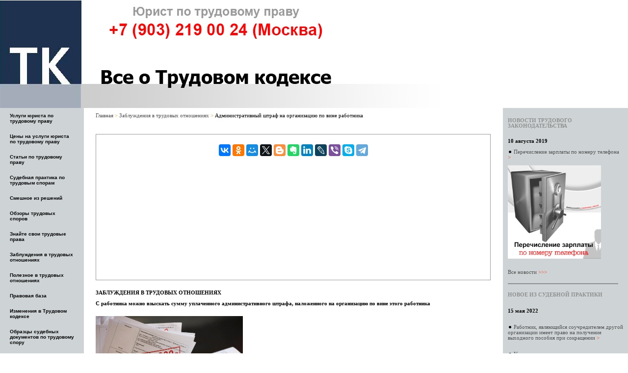

--- FILE ---
content_type: text/html
request_url: http://www.trudovoikodeks.ru/zabluzhdeniya/zabluzhdeniya_2.shtml
body_size: 5895
content:
<!DOCTYPE HTML PUBLIC "-//W3C//DTD HTML 4.01 Transitional//EN"
"http://www.w3.org/TR/html4/loose.dtd">
<html>
<head>
<link rel="icon" href="pictures/favicon.gif" type="image/x-icon">

<style>
body { font-family: verdana, sans-serif; font-size:13px; }
a.vsl_help { text-decoration:none; color:#000; border-bottom:dashed 1px #000; }
a.vsl_help span { display:none;}
a.vsl_help:hover { position:relative; }
a.vsl_help:hover span { position:absolute; display:block; left:10px; top:-16px;
border:solid 1px #000; background:#f7f3bb; color:#000; white-space:pre; padding:1px;}
</style>
<meta http-equiv="Content-Type" content="text/html; charset=windows-1251">
<title>
Заблуждение. С работника можно взыскать штраф, наложенный на организацию по его вине - Все о Трудовом кодексе - Решение трудовых споров - Бесплатные консультации юриста по трудовому праву - Юрист по трудовому праву в Москве 
</title>
<meta name="description" content="Заблуждение. С работника можно взыскать штраф, наложенный на организацию по его вине &#9742; Юрист по трудовому праву в Москве"/>
<link rel="canonical" href="http://www.trudovoikodeks.ru/zabluzhdeniya/zabluzhdeniya_2.shtml"/>
<link href="../style.css" rel="stylesheet" type="text/css"/>
</head>
<body>
<div id="container">
<!--Rating@Mail.ru counter-->
<script language="javascript"><!--
d=document;var a='';a+=';r='+escape(d.referrer);js=10;//--></script>
<script language="javascript1.1"><!--
a+=';j='+navigator.javaEnabled();js=11;//--></script>
<script language="javascript1.2"><!--
s=screen;a+=';s='+s.width+'*'+s.height;
a+=';d='+(s.colorDepth?s.colorDepth:s.pixelDepth);js=12;//--></script>
<script language="javascript1.3"><!--
js=13;//--></script><script language="javascript" type="text/javascript"><!--
d.write('<img src="http://d4.cf.bb.a1.top.mail.ru/counter'+'?id=1831979;js='+js+
a+';rand='+Math.random()+'" height="1" width="1" alt="top.mail.ru" border="0">');
if(11<js)d.write('<'+'!-- ')//--></script>
<noscript><img src="http://d4.cf.bb.a1.top.mail.ru/counter?js=na;id=1831979" 
height="1" width="1" alt="top.mail.ru" border="0"></noscript>
<script language="javascript" type="text/javascript"><!--
if(11<js)d.write('--'+'>');//--></script>
<!--// Rating@Mail.ru counter-->
<!--Google Analytics counter-->
<script type="text/javascript">

  var _gaq = _gaq || [];
  _gaq.push(['_setAccount', 'UA-16533489-1']);
  _gaq.push(['_trackPageview']);

  (function() {
    var ga = document.createElement('script'); ga.type = 'text/javascript'; ga.async = true;
    ga.src = ('https:' == document.location.protocol ? 'https://ssl' : 'http://www') + '.google-analytics.com/ga.js';
    var s = document.getElementsByTagName('script')[0]; s.parentNode.insertBefore(ga, s);
  })();

</script>
<!--// Google Analytics counter-->
<!--LiveInternet counter--><script type="text/javascript"><!--
new Image().src = "//counter.yadro.ru/hit?r"+
escape(document.referrer)+((typeof(screen)=="undefined")?"":
";s"+screen.width+"*"+screen.height+"*"+(screen.colorDepth?
screen.colorDepth:screen.pixelDepth))+";u"+escape(document.URL)+
";"+Math.random();//--></script><!--/LiveInternet-->
<div id="header">
</div>
<div id="left">
<UL id="menu">
<!-- noindex -->

<LI><a href="http://www.trudovoikodeks.ru">Услуги юриста по трудовому праву</a></LI>
<LI><a href="http://www.trudovoikodeks.ru/price.shtml">Цены на услуги юриста по трудовому праву</a></LI>
<LI><a href="http://www.trudovoikodeks.ru/articles.shtml">Статьи по трудовому праву</a></LI> 
<LI><a href="http://www.trudovoikodeks.ru/praktika.shtml">Судебная практика по трудовым спорам</a></LI>
<LI><a href="http://www.trudovoikodeks.ru/resheniya_smeshnoe.shtml">Смешное из решений</a></LI>
<LI><a href="http://www.trudovoikodeks.ru/obzor.shtml">Обзоры трудовых споров</a></LI>
<LI><a href="http://www.trudovoikodeks.ru/prava.shtml">Знайте свои трудовые права</a></LI>
<LI><a href="http://www.trudovoikodeks.ru/zabluzhdeniya.shtml">Заблуждения в трудовых отношениях</a></LI>
<LI><a href="http://www.trudovoikodeks.ru/poleznoye.shtml">Полезное в трудовых отношениях</a></LI>
<LI><a href="http://www.trudovoikodeks.ru/norm_baza.shtml">Правовая база</a></LI>
<LI><a href="http://www.trudovoikodeks.ru/novenkoye.shtml">Изменения в Трудовом кодексе</a></LI>
<LI><a href="http://www.trudovoikodeks.ru/sud.shtml" style="color: black">Образцы судебных документов по трудовому спору</a></font></LI>
<LI><a href="http://www.trudovoikodeks.ru/contact.shtml">Контакты юриста по трудовому праву</a></LI>
<LI><a href="http://www.trudovoikodeks.ru/shop.shtml">Магазин</a></LI>
<br>
<br>
<!--- ниже ссылки на мои страницы в соцсетях. Убрала 20.05.2020
<a href="http://www.facebook.com/anticorporative" rel="nofollow" target="_blank" title="Страница юриста по трудовому праву в Фейсбук"><img alt="Страница юриста по трудовому праву в Фейсбук" style="width: 25px; height: 25px;" src="include/f_logo_RGB-Black_58.png"/></a> 
<a href="http://instagram.com/anticorporative" rel="nofollow" target="_blank" title="Страница юриста по трудовому праву в Инстаграм"><img alt="Страница юриста по трудовому праву в Инстаграм" style="width: 23px; height: 23px;" src="include/glyph-logo_May2016.png" /></a>
<a href="https://vk.com/anticorporative" rel="nofollow" target="_blank" title="Страница юриста по трудовому праву ВКонтакте"><img alt="Страница юриста по трудовому праву ВКонтакте" style="width: 23px; height: 23px;" src="include/VK_Black&White_Logo_transparent.png" /></a>
<a href="https://twitter.com/anticorporative" rel="nofollow" target="_blank" title="Страница юриста по трудовому праву в Твиттере"><img alt="Страница юриста по трудовому праву Твиттере" style="width: 23px; height: 23px;" src="include/Twitter_Social_Icon_Rounded_Square_Color.png" /></a>
конец ссылок на мои страницы в соцсетях --->

<div class="yandexform" onclick="return {type: 2, logo: 'rb', arrow: false, webopt: false, websearch: false, bg: '#666666', fg: '#000000', fontsize: 12, suggest: true, site_suggest: true, encoding: '', language: 'ru'}"><form action="http://yandex.ru/sitesearch" method="get"><input type="hidden" name="searchid" value="1449639"/><input name="text"/><input type="submit" value="Найти"/></form></div><script type="text/javascript" src="http://site.yandex.net/load/form/1/form.js" charset="utf-8"></script>

<!-- /noindex --> 
</UL>
</div>
<div id="right">
<h1>
<font color="#909090">  
НОВОСТИ ТРУДОВОГО ЗАКОНОДАТЕЛЬСТВА
</font>
</h1>
<h3>
<b>10 августа 2019</b> 
<br><br>
&#9899; <a href="http://www.trudovoikodeks.ru/izmeneniya/izmemeniya_33_10.08.2019_perechislenie-zarplaty-po-nomeru-telefona.shtml">Перечисление зарплаты по номеру телефона <font color="#FF3300">&gt;</font></a>
<br><br><a href="http://www.trudovoikodeks.ru/izmeneniya/izmemeniya_33_10.08.2019_perechislenie-zarplaty-po-nomeru-telefona.shtml"><img src="pictures/izmemeniya_33_28.06.2019_Перечисление зарплаты по номеру телефона.png" width="190" height="190" border="0" alt="Перечисление зарплаты по номеру телефона"></a>
<br><br><br><A href="http://www.trudovoikodeks.ru/novenkoye.shtml">Все новости <font color="#FF3300">&gt;&gt;&gt;</font></A>

<br><br><hr align="left" width="95%" size="2" color="#909090">

<br><b><font color="#909090">НОВОЕ ИЗ СУДЕБНОЙ ПРАКТИКИ</font></b><br><br><br>

<b>15 мая 2022</b> 
<br><br><br>

&#9899; <a href="http://www.trudovoikodeks.ru/praktika/praktika_vzyskaniye_izlishne_vyplachennykh_summ_resh21_vyplaty-po-sokrashcheniyu-uchreditelyu.shtml">Работник, являющийся соучредителем другой организации имеет право на получение выходного пособия при сокращении <font color="#FF3300">&gt;</font></a>
<br><br><br>

&#9899; <a href="http://www.trudovoikodeks.ru/praktika/praktika_1_77_resh44_prinuzhdenie-k-uvolneniyu-po-soglasheniyu-storon.shtml">Увольнение по соглашению сторон признано незаконным, так как работник доказал, что в день увольнения работодатель принудил его подписать соглашение о расторжении трудового договора <font color="#FF3300">&gt;</font></a>
<br><br><br>

&#9899; <a href="http://www.trudovoikodeks.ru/praktika/praktika_otmena_disz_resh32_dva-dnya-dlya-predostavleniya-obyasneniya.shtml">В двухдневный срок для предоставления объяснения не входит день запроса объяснения <font color="#FF3300">&gt;</font></a>
<br><br><br>


<A href="http://www.trudovoikodeks.ru/praktika.shtml">Вся судебная практика <font color="#FF3300">&gt;&gt;&gt;</font></A>

<br><br><hr align="left" width="95%" size="2" color="#909090">

<br><b><font color="#909090">НОВЫЕ СТАТЬИ</font></b><br><br><br>

<b>17 июня 2020</b> 
<br><br>

&#9899; <a href="http://www.trudovoikodeks.ru/articles/article_56_oshibki-rabotnikov-v-sude_1.shtml">Ошибки работников в суде. Ошибка первая <font color="#FF3300">&gt;</font></a>
<br><br><a href="http://www.trudovoikodeks.ru/articles/article_56_oshibki-rabotnikov-v-sude_1.shtml"><img src="pictures/article_56_oshibki-rabotnikov-v-sude_1.jpg" width="190" height="190" border="0" alt="Ошибки работников в суде. Ошибка первая"></a>
<br><br><br>



<A href="http://www.trudovoikodeks.ru/articles.shtml">Все статьи <font color="#FF3300">&gt;&gt;&gt;</font></A>

</h3> 
</div>
<div id="content">
<h3>
<A href="http://www.trudovoikodeks.ru">Главная</A> 
<font color="#f59500"> &gt; </font> 
<A href="http://www.trudovoikodeks.ru/zabluzhdeniya.shtml">Заблуждения в трудовых отношениях</A> 
<font color="#f59500"> &gt; </font> 
Административный штраф на организацию по вине работника
<br><br><br>
<div id="bloc_top">
<h3>
<div align="center">
<!--- убрала эту рекламную надпись 
<strong>
<a href="http://www.trudovoikodeks.ru">Юрист по трудовому праву в Москве</a>
<br>
<br>
+7 (903) 219 00 24 
</strong>
<br>
<br>
<br>
-->

<!--- Надпись и прежние ссылки для расшаривания в соцсетях. Убрала 22.05.2020
Поделитесь этой страницей в соцсетях 
<div class="share42init" align="center"></div>
<script type="text/javascript" src="http://www.trudovoikodeks.ru/share42/share42.js"></script>
<script type="text/javascript">share42('http://www.trudovoikodeks.ru/share42/')</script>
--->

<!-- Новые ссылки для расшаривания в соцсетях от Яндекс.Конструктора. Добавила вместо прежних 17.05.2020 -->
<script src="https://yastatic.net/es5-shims/0.0.2/es5-shims.min.js"></script>
<script src="https://yastatic.net/share2/share.js"></script>
<div class="ya-share2" align="center" data-services="collections,vkontakte,odnoklassniki,moimir,twitter,blogger,evernote,linkedin,lj,viber,skype,telegram"></div>

<!-- Раньше был такой код. Убрала 21.03.2022 лого фБ и вацап, т.к. 21.03.2022 компания мета признана экстремистской организацией и запрещено публиковать логотипы принадлежащих ей соцсетей
<div class="ya-share2" align="center" data-services="collections,vkontakte,facebook,odnoklassniki,moimir,twitter,blogger,evernote,linkedin,lj,viber,whatsapp,skype,telegram"></div>
-->


</div>
</h3>

<!-- Кнопка пожертвования сайту. Добавила 15.05.2022 -->
<div align="center">
<h3>
<iframe src="https://yoomoney.ru/quickpay/shop-widget?writer=seller&targets=%D0%95%D1%81%D0%BB%D0%B8%20%D1%81%D0%B0%D0%B9%D1%82%20%D0%BE%D0%BA%D0%B0%D0%B7%D0%B0%D0%BB%D1%81%D1%8F%20%D0%92%D0%B0%D0%BC%20%D0%BF%D0%BE%D0%BB%D0%B5%D0%B7%D0%BD%D1%8B%D0%BC&default-sum=&button-text=14&payment-type-choice=on&mobile-payment-type-choice=on&successURL=http%3A%2F%2Fhttp%3A%2F%2Fwww.trudovoikodeks.ru&quickpay=shop&account=410011333151679&" width="70%" height="222" frameborder="0" allowtransparency="true" scrolling="no"></iframe>
</h3>
</div>

<!-- Facebook Pixel Code -->
<script>
  !function(f,b,e,v,n,t,s)
  {if(f.fbq)return;n=f.fbq=function(){n.callMethod?
  n.callMethod.apply(n,arguments):n.queue.push(arguments)};
  if(!f._fbq)f._fbq=n;n.push=n;n.loaded=!0;n.version='2.0';
  n.queue=[];t=b.createElement(e);t.async=!0;
  t.src=v;s=b.getElementsByTagName(e)[0];
  s.parentNode.insertBefore(t,s)}(window, document,'script',
  'https://connect.facebook.net/en_US/fbevents.js');
  fbq('init', '643217189472922');
  fbq('track', 'PageView');
</script>
<noscript><img height="1" width="1" style="display:none"
  src="https://www.facebook.com/tr?id=643217189472922&ev=PageView&noscript=1"
/></noscript>
<!-- End Facebook Pixel Code -->


<!-- Yandex.Metrika counter -->
<script type="text/javascript" >
   (function(m,e,t,r,i,k,a){m[i]=m[i]||function(){(m[i].a=m[i].a||[]).push(arguments)};
   m[i].l=1*new Date();k=e.createElement(t),a=e.getElementsByTagName(t)[0],k.async=1,k.src=r,a.parentNode.insertBefore(k,a)})
   (window, document, "script", "https://mc.yandex.ru/metrika/tag.js", "ym");

   ym(1162725, "init", {
        clickmap:true,
        trackLinks:true,
        accurateTrackBounce:true,
        webvisor:true
   });
</script>
<noscript><div><img src="https://mc.yandex.ru/watch/1162725" style="position:absolute; left:-9999px;" alt="" /></div></noscript>
<!-- /Yandex.Metrika counter --> 
</div>
<h1>ЗАБЛУЖДЕНИЯ В ТРУДОВЫХ ОТНОШЕНИЯХ<br><br>С работника можно взыскать сумму уплаченного административного штрафа, наложенного на организацию по вине этого работника</h1>
<h3>
<img src="pictures/Штраф.jpg" border=0 alt="Административный штраф на организацию по вине работника" width="300" height="184">
<br><br>Это заблуждение. С работника нельзя взыскать сумму уплаченного административного штрафа, наложенного на организацию по вине этого работника. 
<br><br>Уплата юридическим лицом штрафа является непосредственной обязанностью лица, привлеченного к административной ответственности, сумма штрафа не может быть признана ущербом, подлежащим возмещению в порядке привлечения работника к материальной ответственности. Требование работодателя о взыскании с работника в виде материального ущерба суммы уплаченного штрафа фактически направлены на освобождение от обязанности по уплате административного штрафа, наложенного на него в качестве меры административной ответственности, что противоречит целям административного наказания, определенным в статье 3.1 КоАП РФ. 
<br><br>
<b>Подтверждающая практика:</b>
<br>Апелляционное <a href="http://www.trudovoikodeks.ru/praktika/praktika_mater_usherb_resh32.shtml" style="text-decoration:underline">определение</a> Ростовского областного суда от 27.02.2018 № 33-3330/2018
<br>Кассационное <a href="http://www.trudovoikodeks.ru/praktika/praktika_mater_usherb_resh28.shtml" style="text-decoration:underline">определение</a> Московского городского суда от 16.09.2011 № 33-29533
<br><a href="http://www.trudovoikodeks.ru/praktika/praktika_mater_usherb_resh29.shtml" style="text-decoration:underline">Решение</a> Тунгокоченского районного суда Забайкальского края
<br><br><br><br><br><br>
<b>
<a href="http://www.trudovoikodeks.ru/zabluzhdeniya.shtml">Другие заблуждения</b> &gt;&gt;&gt; </a>
<br><br><br><br><br><br><br><br><br><br><br><br><br><br><br><br>
<div id="bloc_top">
<h3>
<div align="center">
<strong>
Если информации, представленной на <a href="http://www.trudovoikodeks.ru">сайте</a>, не хватило для решения Вашей проблемы – звоните по телефону
<br>
<br>
<NOINDEX>+7 (903) 219 00 24 (Москва)</NOINDEX></strong>
<br>
<br>
юрист по трудовому праву
</div>
</h3>

 
</div>
<br>
<h3>
<A href="http://www.trudovoikodeks.ru">Главная</A> 
<font color="#f59500"> &gt; </font> 
<A href="http://www.trudovoikodeks.ru/zabluzhdeniya.shtml">Заблуждения в трудовых отношениях</A> 
<font color="#f59500"> &gt; </font> 
Административный штраф на организацию по вине работника
</h3>
</div>
<div id="rasporka"> 
</div>
<div id="clear"></div>
<div id="footer">
<h3>
<br><br> 
Copyright&nbsp;&copy; 2009-2024
<br><br> 
<!--Rating@Mail.ru logo-->
<a target="_top" href="http://top.mail.ru/jump?from=1831979">
<img src="http://d4.cf.bb.a1.top.mail.ru/counter?id=1831979;t=210;l=1" 
border="0" height="31" width="88" alt="Рейтинг@Mail.ru"></a>
<!--// Rating@Mail.ru logo-->

<!--LiveInternet logo--><a href="http://www.liveinternet.ru/click"
target="_blank"><img src="//counter.yadro.ru/logo?58.10"
title="LiveInternet"
alt="" border="0" width="88" height="31"/></a><!--/LiveInternet-->
<br><br> 
</h3>
</div>
</div>
</body>
</html>

--- FILE ---
content_type: text/css
request_url: http://www.trudovoikodeks.ru/style.css
body_size: 3856
content:

body, html {
margin: 0px; /* Это хорошая практика обнулять поля и отсупы, т.к. различные браузеры их по разному воспринимают. */
padding: 0px;
text-align: center; /* Выравниваем макет по центру в старых версиях браузеров */
height: 100%;
}


/* Для браузера IE6 */
*html #container {
height: 100%;
}


#container {
margin: 0 auto;  /* выравниваем макет по центру в современных браузерах */
text-align: left;  /* Отменяем tex-align:center заданное в Body. Делаем чтобы весь текст в макете выравнивался по левому краю */
width: 100%;  /* задаем минимальную ширину макета в современных браузерах */
min-width: 150px;
min-height: 100%;
width: expression(   /* задаем минимальную ширину макета в старых версия браузера. Просто замените цифру на свою шиирину :) */
(document.compatMode && document.compatMode == 'CSS1Compat')
?
(
document.documentElement.clientWidth < 550
?
"550px"
:
"auto"
)
:
(
document.body.clientWidth < 550
?
"550px"
:
"auto"
)
);
}

/* 03.12.2018: Здесь пишем стили для оранжевой кнопки. Работает только если стиль прописан на странице */
a.button24 {
  font-size:12px;
  line-height: 1.1;
  margin: 0 auto;
  display: block;
  color: white;
  text-decoration: none;
  padding: .5em 2em;
  outline: none;
  border-width: 2px 0;
  border-style: solid none;
  border-color: #FDBE33 #000 #D77206;
  border-radius: 6px;
  background: linear-gradient(#F3AE0F, #E38916) #E38916;
  transition: 0.2s;
} 
a.button24:hover { background: linear-gradient(#f5ae00, #f59500) #f5ae00; }
a.button24:active { background: linear-gradient(#f59500, #f5ae00) #f59500; }


/*Здесь пишем стили для шапки сайта */
#header {
position: relative;
width: 100%;
height: 219px;  /* В ОРИГИНАЛЕ БЫЛО 126px */
margin: 0 auto;
background: url(./shapka_ill_new.jpg) no-repeat top left;
cursor: pointer;
}


/*Добавила этот абзац стиля 29.11.2018. Это стиль, перенесенный из начала страницы (такой стиль прописан на каждой странице между тегами <style> </style> после фавикона. Не работает почему то, если ссылку на стиль дать в виде ./style.css на странице, а не отсылать к стилю на сервере   */
body { font-family: verdana, sans-serif; font-size:13px; }
a.vsl_help { text-decoration:none; color:#000; border-bottom:dashed 1px #000; }
a.vsl_help span { display:none;}
a.vsl_help:hover { position:relative; }
a.vsl_help:hover span { position:absolute; display:block; left:10px; top:-16px;
border:solid 1px #000; background:#f7f3bb; color:#000; white-space:pre; padding:1px;}



/* Это стиль для текста, заключенного в рамку и на цветном фоне */
#bloc {
border: 1px solid #999999;
background-color: #f1f1f1; /*раньше был цвет #eef3fc */
margin: 10px 0;
padding: 10px 10px 10px 10px;
}


/* Это стиль оранжевого блока */
#orange {
border: 1px solid #999999;
background-color: #F3AE0F;      /* #F3AE0F, #E38916) #E38916 */
margin: 10px 0;
padding: 10px 10px 10px 10px;
}



/*Это стиль для отступа абзаца, если вместо <br> я сделаю абзац через <p>. Можно поиграть с цифрами. Пока не получилось. Может если загружу на сайт, то получится.*/
p {
text-indent: 20px; /*отступ первой строки абзаца */ 
line-height: 50px; /*межстрочный интервал */
margin: 10px 0px 0px 0px; /* Отступы вокруг элемента */
padding: 0px; /* Поля вокруг текста */
font: normal 11px/11px Verdana, Tahoma;
text-decoration: none;
}


/*Это стиль для текста, заключенного в рамку и на цветном фоне, который должен находиться над блоком голубым с судебными решениями*/
#bloc_top {
border: 1px solid #999999; /*была до 18.05.2020 серая рамка 1px цвет #999999 ( вот так: 0px solid #999999;) */
background-color: #FFFFFF; /*был до 18.05.2020 светло-желтый цвет фона #FFFFE0*/ 
margin: 10px 0;
padding: 10px 10px 10px 10px;
}


/*Это стиль для текста, заключенного в рамку и на цветном фоне (голубом), в котором находятся дополнительные судебные решения к разделам с решениями, а также в котором находятся мои примечания*/

#bloc_dop {
border: 1px solid #999999;
background-color: #F3FFFF; 
margin: 10px 0;
padding: 10px 10px 10px 10px;
}


/*Это стиль для текста Все о... (пока не использую (06.10.2015))*/
#bloc_vse_o {
border: 1px solid #999999;
background-color: red; 
margin: 10px 0;
padding: 10px 10px 10px 10px;
}


/*Здесь пишем стили для левой колонки сайта */
#left{
background-color: #d7d7d7; /*раньше был цвет #727a8c */
width: 171px;  /*ширина колонки */
float: left;  /*обязательное выравнивание по левому краю,с включением обтекания*/
margin-left: 0px; /*до 06.03.2020 значение было 81px*/
}


/* рисую для каждой ячейки таблицы свою рамку */
td,
th {
border: 1px solid;

/* отодвигаю содержимое ячейки от границы ячейки внутренним отступом */
/* p - внутренний отступ (верх право низ лево)*/
padding: 5px 5px 5px 5px;
}


/*Это стиль для таблиц. Делаю границу между ячейками одинарной */
table {
border-collapse: collapse;
}


/*Здесь пробую стиль для меню */
#menu {
list-style: none;
margin: 0px;
padding: 0px;
width: 171px;
font: bold 10px Verdana, Arial, Helvetica, sans-serif;
}

#menu a {
color: #000;
display: block;
padding: 10px 20px;
text-decoration: none;
background-color: #ced4d6; /*Цвет самого блока - раньше был цвет #727a8c (dp), а мой цвет d7d7d7 */
}

#menu a:hover {
color:#fff;
background-color: #92a0a3; /*раньше был цвет #727a8c - в dp, а у меня - #a5adba */
}


/*Здесь пробую стиль для текущего блока меню */
#current_page_item {
background-color: #727a8c;
color: #FFFFFF;
width: auto;
height: auto;
text-align: inherit;
font-weight: bold;
text-decoration: none;
font-family: Arial, Helvetica, sans-serif;
}

*html #menu a{
height:1%;
}


/* Стили для правой колонки сайта */
#right {
width: 255px; /* ширина правой колонки */
min-width: 50px;
background-color: #ced4d6; /* Цвет самого блока - раньше был цвет #727a8c (dp), а мой цвет d7d7d7 */
float: right; /* обязательное выравнивание колонки по правому краю с включением обтекания */
margin-left: 30px;
margin-bottom: 10px; /* отступ снизу (от блока footer) */
}

/* Добавила 01.10.2018 стиль для заголовка H1. Исправила 03.12.2018: сделала padding везде по 10 */
h1 {
margin: 10px 10px 10px 10px;
padding: 10px 10px 10px 0px;
font: bold 11px/11px Verdana, Tahoma;
} 

h2 {
margin: 10px 0px 0px 0px;
padding: 0px;
font: bold 11px/11px Verdana, Tahoma;
} 

h3 {
margin: 10px 10px 10px 10px;
padding: 0px;
font: normal 11px/11px Verdana, Tahoma;
text-decoration: none;
} 

/* Добавила 01.10.2018 стиль для заголовка H1, если он со ссылкой */
h1 a {
color: #515151;
text-decoration: none;
}

h2 a {
color: #515151;
text-decoration: none;
}

h3 a {
color: #515151;
text-decoration: none;
}


/*Здесь пишем стили для блока контента */
#content {
background: transparent; /*раньше был цвет #727a8c */
min-height: 505px;
min-width: 50px;
margin: 0px; /*обнуляем отступы сверху и снизу*/
margin-left: 185px; /*обязательный отступ слева, должен быть немного больше ширины левой колонки. до 06.03.2020 было 280px, Глебати внес изменения */
margin-right: 270px; /*Обязательный отступ справа, должен быть немного больше ширины правой колонки. до 06.03.2020 было 280px, Глебати внес изменения */
}

h2 {
margin: 10px 0px 0px 0px;
padding: 10px;
font: bold 11px/11px Verdana, Tahoma;
} 

h3 {
margin: 10px 10px 10px 10px;
padding: 0px;
font: normal 11px/11px Verdana, Tahoma;
text-decoration: none;
} 

h3 a {
color: #8a8989;
text-decoration: none;
}


#content p {
margin: 0px; /* Обнуляем отсупы для параграфов я, находящегося в блоке контента.*/
padding: 5px; /*задаем поля, т.е. чтобы был промежуток между строками, чтобы было понятно, что это параграф :)*/
}


/*атрибут, который опускает подвал сайта ниже всех блоков. Нужен для корректной работы макета. */
#clear{
height: 0;
font-size: 1px;
line-height: 0px;
clear: both;
}

/*Здесь пишем стили для подвала сайта */
#rasporka{
height: 110px;
}

#footer{
background-color: #d7d7d7;
height:150px;
margin-top:-110px;
margin-bottom:0px;
}

h3 a {
color: #515151;
text-decoration: none;
}

h3 {
margin: 10px 10px 10px 10px;
padding: 0px;
font: normal 11px/11px Verdana, Tahoma;
text-decoration: none;
} 


/* Стиль для печати */
@media print { 
header,
left,
right {display: none;} /* убираем при печати <header> и <left> и <right> */
section {margin-left: 0;} /* убираем отступ тех мест, где находились <header> и <nav> */
}


#footer p {
margin: 0px;  /* обнуляем отступы */
padding: 20px 0; /* задаем поля */
text-align: center;
}




/* Спойлер плавное раскрытие. Не работает если записано не непосредственно на странице, а файле стилей */

/* скрываем чекбоксы и блоки с содержанием */
.hide {
    display: none; 
}
.hide + label ~ div{
    display: none;
}
/* вид текста label */
.hide + label {
    padding: 0;
    /* color: green; */
    cursor: pointer;
    display: inline-block;
}
/* вид текста label активном переключателе */
.hide:checked + label {
    color: red;
    border-bottom: 0;
}
/* когда чекбокс активен показываем блоки с содержанием  */
.hide:checked + label + div {
    display: block; 
    /*  background: #f1f1f1;  цвет фона раскрывающегося блока - в оригинале был серый efefef 
    -moz-box-shadow: inset 3px 3px 10px #7d8e8f;
    -webkit-box-shadow: inset 3px 3px 10px #7d8e8f;
    box-shadow: inset 3px 3px 10px #7d8e8f;  */
    margin-top: 10px;
    margin-left: 20px;
    padding: 10px;
    /* чуточку анимации при появлении */
     -webkit-animation:fade ease-in 1s; 
     -moz-animation:fade ease-in 1s;
     animation:fade ease-in 1s; 
}
/* анимация при появлении скрытых блоков */
@-moz-keyframes fade {
    from { opacity: 0; }
to { opacity: 1 }
}
@-webkit-keyframes fade {
    from { opacity: 0; }
to { opacity: 1 }
}
@keyframes fade {
    from { opacity: 0; }
to { opacity: 1 }   
}
.hide + label:before {
    background-color: #ced4d6; /* цвет кнопок (этот цвет как у блока меню на моем сайте - серый)*/
    color: #fff;
    content: "+";
    display: block;
    float: left;
    font-size: 12px; /* размер значка "плюс" в кнопке спойлера */
    font-weight: bold;
    height: 15px;
    line-height: 15px;
    margin: 0px 5px; /* отступ */
    text-align: center;
    width: 16px;
    -webkit-border-radius: 50%;
    -moz-border-radius: 50%;
    border-radius: 20%; /* Радиус скругления кнопки. В оригинале было 50% и это был круг */
}
.hide:checked + label:before {
    content: "\2212";
}
/* demo box position - позиция на странице */
.demo {
    margin: 5% 10%;
}

/* Окончание_Спойлер плавное раскрытие */


